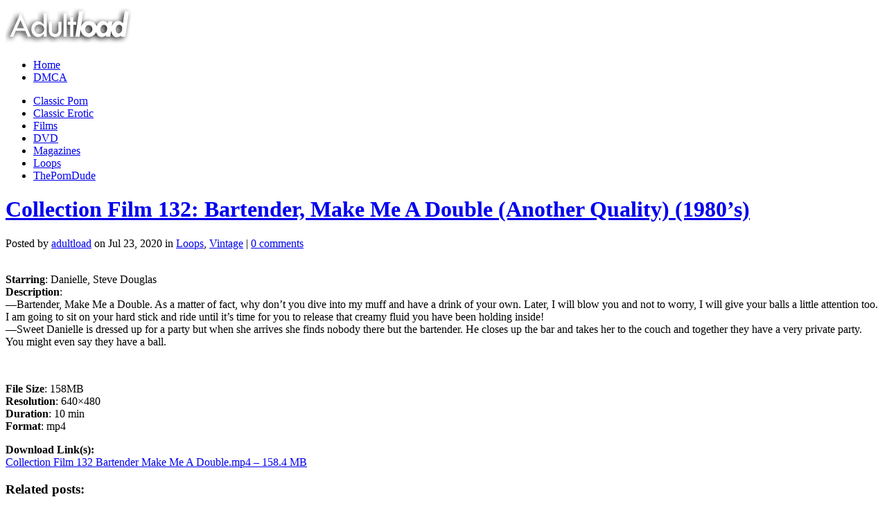

--- FILE ---
content_type: text/html; charset=UTF-8
request_url: https://adultload.ws/2020/07/collection-film-132-bartender-make-me-a-double-another-quality-1980s/
body_size: 14553
content:
<!DOCTYPE html><html xmlns="http://www.w3.org/1999/xhtml" lang="en-US"><head profile="http://gmpg.org/xfn/11"><meta http-equiv="Content-Type" content="text/html; charset=UTF-8" /><title>Collection Film 132: Bartender, Make Me A Double (Another Quality) (1980's) - free download [158MB]</title><meta name="referrer" content="unsafe-url"><meta name="viewport" content="width=device-width"><link rel="stylesheet" href="https://adultload.ws/wp-content/themes/StudioBlue/style.css" type="text/css" media="screen" /><link rel="alternate" type="application/rss+xml" title="Adultload.ws &#8211; Full Length Vintage Films, Erotic Movies, Loops, Magazines RSS Feed" href="https://adultload.ws/feed/" /><link rel="alternate" type="application/atom+xml" title="Adultload.ws &#8211; Full Length Vintage Films, Erotic Movies, Loops, Magazines Atom Feed" href="https://adultload.ws/feed/atom/" /><link rel="pingback" href="https://adultload.ws/xmlrpc.php" /> <!--[if IE 7]><link rel="stylesheet" type="text/css" media="all" href="https://adultload.ws/wp-content/themes/StudioBlue/iestyle.css" /> <![endif]--> <!--[if lt IE 7]><link rel="stylesheet" type="text/css" media="all" href="https://adultload.ws/wp-content/themes/StudioBlue/ie6style.css" /> <script defer type="text/javascript" src="https://adultload.ws/wp-content/themes/StudioBlue/js/pngfix.js"></script> <![endif]--><meta name='robots' content='max-image-preview:large' /><style>img:is([sizes="auto" i], [sizes^="auto," i]) { contain-intrinsic-size: 3000px 1500px }</style><link rel="stylesheet" href="https://adultload.ws/wp-content/cache/autoptimize/css/autoptimize_single_83add6d6c0ca8640b7c70f846ac1bc96.css" type="text/css" media="screen" /><meta content="StudioBlue v.4.4" name="generator"/><style id='classic-theme-styles-inline-css' type='text/css'>/*! This file is auto-generated */
.wp-block-button__link{color:#fff;background-color:#32373c;border-radius:9999px;box-shadow:none;text-decoration:none;padding:calc(.667em + 2px) calc(1.333em + 2px);font-size:1.125em}.wp-block-file__button{background:#32373c;color:#fff;text-decoration:none}</style><style id='global-styles-inline-css' type='text/css'>:root{--wp--preset--aspect-ratio--square: 1;--wp--preset--aspect-ratio--4-3: 4/3;--wp--preset--aspect-ratio--3-4: 3/4;--wp--preset--aspect-ratio--3-2: 3/2;--wp--preset--aspect-ratio--2-3: 2/3;--wp--preset--aspect-ratio--16-9: 16/9;--wp--preset--aspect-ratio--9-16: 9/16;--wp--preset--color--black: #000000;--wp--preset--color--cyan-bluish-gray: #abb8c3;--wp--preset--color--white: #ffffff;--wp--preset--color--pale-pink: #f78da7;--wp--preset--color--vivid-red: #cf2e2e;--wp--preset--color--luminous-vivid-orange: #ff6900;--wp--preset--color--luminous-vivid-amber: #fcb900;--wp--preset--color--light-green-cyan: #7bdcb5;--wp--preset--color--vivid-green-cyan: #00d084;--wp--preset--color--pale-cyan-blue: #8ed1fc;--wp--preset--color--vivid-cyan-blue: #0693e3;--wp--preset--color--vivid-purple: #9b51e0;--wp--preset--gradient--vivid-cyan-blue-to-vivid-purple: linear-gradient(135deg,rgba(6,147,227,1) 0%,rgb(155,81,224) 100%);--wp--preset--gradient--light-green-cyan-to-vivid-green-cyan: linear-gradient(135deg,rgb(122,220,180) 0%,rgb(0,208,130) 100%);--wp--preset--gradient--luminous-vivid-amber-to-luminous-vivid-orange: linear-gradient(135deg,rgba(252,185,0,1) 0%,rgba(255,105,0,1) 100%);--wp--preset--gradient--luminous-vivid-orange-to-vivid-red: linear-gradient(135deg,rgba(255,105,0,1) 0%,rgb(207,46,46) 100%);--wp--preset--gradient--very-light-gray-to-cyan-bluish-gray: linear-gradient(135deg,rgb(238,238,238) 0%,rgb(169,184,195) 100%);--wp--preset--gradient--cool-to-warm-spectrum: linear-gradient(135deg,rgb(74,234,220) 0%,rgb(151,120,209) 20%,rgb(207,42,186) 40%,rgb(238,44,130) 60%,rgb(251,105,98) 80%,rgb(254,248,76) 100%);--wp--preset--gradient--blush-light-purple: linear-gradient(135deg,rgb(255,206,236) 0%,rgb(152,150,240) 100%);--wp--preset--gradient--blush-bordeaux: linear-gradient(135deg,rgb(254,205,165) 0%,rgb(254,45,45) 50%,rgb(107,0,62) 100%);--wp--preset--gradient--luminous-dusk: linear-gradient(135deg,rgb(255,203,112) 0%,rgb(199,81,192) 50%,rgb(65,88,208) 100%);--wp--preset--gradient--pale-ocean: linear-gradient(135deg,rgb(255,245,203) 0%,rgb(182,227,212) 50%,rgb(51,167,181) 100%);--wp--preset--gradient--electric-grass: linear-gradient(135deg,rgb(202,248,128) 0%,rgb(113,206,126) 100%);--wp--preset--gradient--midnight: linear-gradient(135deg,rgb(2,3,129) 0%,rgb(40,116,252) 100%);--wp--preset--font-size--small: 13px;--wp--preset--font-size--medium: 20px;--wp--preset--font-size--large: 36px;--wp--preset--font-size--x-large: 42px;--wp--preset--spacing--20: 0.44rem;--wp--preset--spacing--30: 0.67rem;--wp--preset--spacing--40: 1rem;--wp--preset--spacing--50: 1.5rem;--wp--preset--spacing--60: 2.25rem;--wp--preset--spacing--70: 3.38rem;--wp--preset--spacing--80: 5.06rem;--wp--preset--shadow--natural: 6px 6px 9px rgba(0, 0, 0, 0.2);--wp--preset--shadow--deep: 12px 12px 50px rgba(0, 0, 0, 0.4);--wp--preset--shadow--sharp: 6px 6px 0px rgba(0, 0, 0, 0.2);--wp--preset--shadow--outlined: 6px 6px 0px -3px rgba(255, 255, 255, 1), 6px 6px rgba(0, 0, 0, 1);--wp--preset--shadow--crisp: 6px 6px 0px rgba(0, 0, 0, 1);}:where(.is-layout-flex){gap: 0.5em;}:where(.is-layout-grid){gap: 0.5em;}body .is-layout-flex{display: flex;}.is-layout-flex{flex-wrap: wrap;align-items: center;}.is-layout-flex > :is(*, div){margin: 0;}body .is-layout-grid{display: grid;}.is-layout-grid > :is(*, div){margin: 0;}:where(.wp-block-columns.is-layout-flex){gap: 2em;}:where(.wp-block-columns.is-layout-grid){gap: 2em;}:where(.wp-block-post-template.is-layout-flex){gap: 1.25em;}:where(.wp-block-post-template.is-layout-grid){gap: 1.25em;}.has-black-color{color: var(--wp--preset--color--black) !important;}.has-cyan-bluish-gray-color{color: var(--wp--preset--color--cyan-bluish-gray) !important;}.has-white-color{color: var(--wp--preset--color--white) !important;}.has-pale-pink-color{color: var(--wp--preset--color--pale-pink) !important;}.has-vivid-red-color{color: var(--wp--preset--color--vivid-red) !important;}.has-luminous-vivid-orange-color{color: var(--wp--preset--color--luminous-vivid-orange) !important;}.has-luminous-vivid-amber-color{color: var(--wp--preset--color--luminous-vivid-amber) !important;}.has-light-green-cyan-color{color: var(--wp--preset--color--light-green-cyan) !important;}.has-vivid-green-cyan-color{color: var(--wp--preset--color--vivid-green-cyan) !important;}.has-pale-cyan-blue-color{color: var(--wp--preset--color--pale-cyan-blue) !important;}.has-vivid-cyan-blue-color{color: var(--wp--preset--color--vivid-cyan-blue) !important;}.has-vivid-purple-color{color: var(--wp--preset--color--vivid-purple) !important;}.has-black-background-color{background-color: var(--wp--preset--color--black) !important;}.has-cyan-bluish-gray-background-color{background-color: var(--wp--preset--color--cyan-bluish-gray) !important;}.has-white-background-color{background-color: var(--wp--preset--color--white) !important;}.has-pale-pink-background-color{background-color: var(--wp--preset--color--pale-pink) !important;}.has-vivid-red-background-color{background-color: var(--wp--preset--color--vivid-red) !important;}.has-luminous-vivid-orange-background-color{background-color: var(--wp--preset--color--luminous-vivid-orange) !important;}.has-luminous-vivid-amber-background-color{background-color: var(--wp--preset--color--luminous-vivid-amber) !important;}.has-light-green-cyan-background-color{background-color: var(--wp--preset--color--light-green-cyan) !important;}.has-vivid-green-cyan-background-color{background-color: var(--wp--preset--color--vivid-green-cyan) !important;}.has-pale-cyan-blue-background-color{background-color: var(--wp--preset--color--pale-cyan-blue) !important;}.has-vivid-cyan-blue-background-color{background-color: var(--wp--preset--color--vivid-cyan-blue) !important;}.has-vivid-purple-background-color{background-color: var(--wp--preset--color--vivid-purple) !important;}.has-black-border-color{border-color: var(--wp--preset--color--black) !important;}.has-cyan-bluish-gray-border-color{border-color: var(--wp--preset--color--cyan-bluish-gray) !important;}.has-white-border-color{border-color: var(--wp--preset--color--white) !important;}.has-pale-pink-border-color{border-color: var(--wp--preset--color--pale-pink) !important;}.has-vivid-red-border-color{border-color: var(--wp--preset--color--vivid-red) !important;}.has-luminous-vivid-orange-border-color{border-color: var(--wp--preset--color--luminous-vivid-orange) !important;}.has-luminous-vivid-amber-border-color{border-color: var(--wp--preset--color--luminous-vivid-amber) !important;}.has-light-green-cyan-border-color{border-color: var(--wp--preset--color--light-green-cyan) !important;}.has-vivid-green-cyan-border-color{border-color: var(--wp--preset--color--vivid-green-cyan) !important;}.has-pale-cyan-blue-border-color{border-color: var(--wp--preset--color--pale-cyan-blue) !important;}.has-vivid-cyan-blue-border-color{border-color: var(--wp--preset--color--vivid-cyan-blue) !important;}.has-vivid-purple-border-color{border-color: var(--wp--preset--color--vivid-purple) !important;}.has-vivid-cyan-blue-to-vivid-purple-gradient-background{background: var(--wp--preset--gradient--vivid-cyan-blue-to-vivid-purple) !important;}.has-light-green-cyan-to-vivid-green-cyan-gradient-background{background: var(--wp--preset--gradient--light-green-cyan-to-vivid-green-cyan) !important;}.has-luminous-vivid-amber-to-luminous-vivid-orange-gradient-background{background: var(--wp--preset--gradient--luminous-vivid-amber-to-luminous-vivid-orange) !important;}.has-luminous-vivid-orange-to-vivid-red-gradient-background{background: var(--wp--preset--gradient--luminous-vivid-orange-to-vivid-red) !important;}.has-very-light-gray-to-cyan-bluish-gray-gradient-background{background: var(--wp--preset--gradient--very-light-gray-to-cyan-bluish-gray) !important;}.has-cool-to-warm-spectrum-gradient-background{background: var(--wp--preset--gradient--cool-to-warm-spectrum) !important;}.has-blush-light-purple-gradient-background{background: var(--wp--preset--gradient--blush-light-purple) !important;}.has-blush-bordeaux-gradient-background{background: var(--wp--preset--gradient--blush-bordeaux) !important;}.has-luminous-dusk-gradient-background{background: var(--wp--preset--gradient--luminous-dusk) !important;}.has-pale-ocean-gradient-background{background: var(--wp--preset--gradient--pale-ocean) !important;}.has-electric-grass-gradient-background{background: var(--wp--preset--gradient--electric-grass) !important;}.has-midnight-gradient-background{background: var(--wp--preset--gradient--midnight) !important;}.has-small-font-size{font-size: var(--wp--preset--font-size--small) !important;}.has-medium-font-size{font-size: var(--wp--preset--font-size--medium) !important;}.has-large-font-size{font-size: var(--wp--preset--font-size--large) !important;}.has-x-large-font-size{font-size: var(--wp--preset--font-size--x-large) !important;}
:where(.wp-block-post-template.is-layout-flex){gap: 1.25em;}:where(.wp-block-post-template.is-layout-grid){gap: 1.25em;}
:where(.wp-block-columns.is-layout-flex){gap: 2em;}:where(.wp-block-columns.is-layout-grid){gap: 2em;}
:root :where(.wp-block-pullquote){font-size: 1.5em;line-height: 1.6;}</style><link rel='stylesheet' id='taxopress-frontend-css-css' href='https://adultload.ws/wp-content/cache/autoptimize/css/autoptimize_single_e785594fd2d383c248a36665a319e401.css?ver=3.31.0' type='text/css' media='all' /><link rel='stylesheet' id='wp-pagenavi-css' href='https://adultload.ws/wp-content/cache/autoptimize/css/autoptimize_single_73d29ecb3ae4eb2b78712fab3a46d32d.css?ver=2.70' type='text/css' media='all' /><link rel='stylesheet' id='et-shortcodes-css-css' href='https://adultload.ws/wp-content/cache/autoptimize/css/autoptimize_single_f14f398bd34af8b17c9842e4397c450c.css?ver=3.0' type='text/css' media='all' /><link rel='stylesheet' id='jquery-lazyloadxt-spinner-css-css' href='https://adultload.ws/wp-content/cache/autoptimize/css/autoptimize_single_d4a56d3242663a4b372dc090375e8136.css?ver=6.7.4' type='text/css' media='all' /><link rel='stylesheet' id='a3a3_lazy_load-css' href='//adultload.ws/wp-content/uploads/sass/a3_lazy_load.min.css?ver=1738321816' type='text/css' media='all' /><link rel='stylesheet' id='fancybox-css' href='https://adultload.ws/wp-content/cache/autoptimize/css/autoptimize_single_5c353f7a226ef911902e1c7ae56cd77a.css?ver=1.3.4' type='text/css' media='screen' /><link rel='stylesheet' id='et_page_templates-css' href='https://adultload.ws/wp-content/cache/autoptimize/css/autoptimize_single_59c1c344c5e6b2f778164463704d3c7b.css?ver=1.8' type='text/css' media='screen' /> <script type="text/javascript" src="https://adultload.ws/wp-includes/js/jquery/jquery.min.js?ver=3.7.1" id="jquery-core-js"></script> <script defer type="text/javascript" src="https://adultload.ws/wp-includes/js/jquery/jquery-migrate.min.js?ver=3.4.1" id="jquery-migrate-js"></script> <script defer type="text/javascript" src="https://adultload.ws/wp-content/cache/autoptimize/js/autoptimize_single_8fa2b9763d58f6cffcb0218dcc145b02.js?ver=3.31.0" id="taxopress-frontend-js-js"></script> <link rel="EditURI" type="application/rsd+xml" title="RSD" href="https://adultload.ws/xmlrpc.php?rsd" /><meta name="generator" content="WordPress 6.7.4" /><link rel="canonical" href="https://adultload.ws/2020/07/collection-film-132-bartender-make-me-a-double-another-quality-1980s/" /><link rel='shortlink' href='https://adultload.ws/?p=102255' /><link rel="alternate" title="oEmbed (JSON)" type="application/json+oembed" href="https://adultload.ws/wp-json/oembed/1.0/embed?url=https%3A%2F%2Fadultload.ws%2F2020%2F07%2Fcollection-film-132-bartender-make-me-a-double-another-quality-1980s%2F" /><link rel="alternate" title="oEmbed (XML)" type="text/xml+oembed" href="https://adultload.ws/wp-json/oembed/1.0/embed?url=https%3A%2F%2Fadultload.ws%2F2020%2F07%2Fcollection-film-132-bartender-make-me-a-double-another-quality-1980s%2F&#038;format=xml" /><meta property="og:image" content="https://adultload.ws/wp-content/uploads/2020/07/u1gfwdn8sxwy-250x148.jpg" /><meta name="twitter:image" content="https://adultload.ws/wp-content/uploads/2020/07/u1gfwdn8sxwy-250x148.jpg" /><meta name="robots" content="index,follow,noodp,noydir" /><meta name="description" content="Bartender, Make Me a Double. As a matter of fact, why don't you dive into my muff and have a drink of your own. Later, I will blow you and not to worry, I will give your balls a little attention too. I am going to sit on your hard stick and ride until it's time for you to release that creamy fluid you have been holding inside! ---Sweet Danielle is dressed up for a party but when she arrives she finds nobody there but the bartender. He closes up the bar and takes her to the couch and together they have a very private party. You might even say they have a ball." /><meta name="keywords" content="loops, vintage, retro, porno, hairy, anal, xxx, sex, pussy, oral, tits, download, cumshot,Collection Film, 132, Bartender Make Me A Double,Another Quality,1980's, Danielle, Steve Douglas, 8mm Film, Twosome Sex, Bartender, Sexy Blonde Girl, Busty, Big Tits, Mature, Hot Body, Bar Settings, Hairy Pussy, Blowjob, Hardcore Sex, Facial,8mm film,Bar Settings,Bartender,Big Tits,Blowjob,Busty,Danielle,Facial,Hairy Pussy,hardcore sex,hot body,Loops,mature,sexy blonde girl,Steve Douglas,twosome sex,Vintage" /><link rel="canonical" href="https://adultload.ws/2020/07/collection-film-132-bartender-make-me-a-double-another-quality-1980s/" /> <style data-context="foundation-flickity-css">/*! Flickity v2.0.2
http://flickity.metafizzy.co
---------------------------------------------- */.flickity-enabled{position:relative}.flickity-enabled:focus{outline:0}.flickity-viewport{overflow:hidden;position:relative;height:100%}.flickity-slider{position:absolute;width:100%;height:100%}.flickity-enabled.is-draggable{-webkit-tap-highlight-color:transparent;tap-highlight-color:transparent;-webkit-user-select:none;-moz-user-select:none;-ms-user-select:none;user-select:none}.flickity-enabled.is-draggable .flickity-viewport{cursor:move;cursor:-webkit-grab;cursor:grab}.flickity-enabled.is-draggable .flickity-viewport.is-pointer-down{cursor:-webkit-grabbing;cursor:grabbing}.flickity-prev-next-button{position:absolute;top:50%;width:44px;height:44px;border:none;border-radius:50%;background:#fff;background:hsla(0,0%,100%,.75);cursor:pointer;-webkit-transform:translateY(-50%);transform:translateY(-50%)}.flickity-prev-next-button:hover{background:#fff}.flickity-prev-next-button:focus{outline:0;box-shadow:0 0 0 5px #09f}.flickity-prev-next-button:active{opacity:.6}.flickity-prev-next-button.previous{left:10px}.flickity-prev-next-button.next{right:10px}.flickity-rtl .flickity-prev-next-button.previous{left:auto;right:10px}.flickity-rtl .flickity-prev-next-button.next{right:auto;left:10px}.flickity-prev-next-button:disabled{opacity:.3;cursor:auto}.flickity-prev-next-button svg{position:absolute;left:20%;top:20%;width:60%;height:60%}.flickity-prev-next-button .arrow{fill:#333}.flickity-page-dots{position:absolute;width:100%;bottom:-25px;padding:0;margin:0;list-style:none;text-align:center;line-height:1}.flickity-rtl .flickity-page-dots{direction:rtl}.flickity-page-dots .dot{display:inline-block;width:10px;height:10px;margin:0 8px;background:#333;border-radius:50%;opacity:.25;cursor:pointer}.flickity-page-dots .dot.is-selected{opacity:1}</style><style data-context="foundation-slideout-css">.slideout-menu{position:fixed;left:0;top:0;bottom:0;right:auto;z-index:0;width:256px;overflow-y:auto;-webkit-overflow-scrolling:touch;display:none}.slideout-menu.pushit-right{left:auto;right:0}.slideout-panel{position:relative;z-index:1;will-change:transform}.slideout-open,.slideout-open .slideout-panel,.slideout-open body{overflow:hidden}.slideout-open .slideout-menu{display:block}.pushit{display:none}</style><link rel="shortcut icon" href="//adultload.ws/wp-content/uploads/2016/01/favicon-11.ico" /><style type="text/css">.recentcomments a{display:inline !important;padding:0 !important;margin:0 !important;}</style><style>.ios7.web-app-mode.has-fixed header{ background-color: rgba(45,53,63,.88);}</style><style type="text/css">#et_pt_portfolio_gallery { margin-left: -15px; }
		.et_pt_portfolio_item { margin-left: 21px; }
		.et_portfolio_small { margin-left: -40px !important; }
		.et_portfolio_small .et_pt_portfolio_item { margin-left: 32px !important; }
		.et_portfolio_large { margin-left: -10px !important; }
		.et_portfolio_large .et_pt_portfolio_item { margin-left: 3px !important; }</style> <script data-padding="10px 0px" data-align="left" data-width="500px" src="https://tezfiles.com/js/links-to-preview.js" data-content-order="preview,link" data-cfasync="false"></script> </head><body data-rsssl=1 class="post-template-default single single-post postid-102255 single-format-standard unknown et_includes_sidebar"><div id="wrapper2"> <a href="https://adultload.ws" data-wpel-link="internal" target="_self"> <img src="//adultload.ws/wp-content/themes/StudioBlue/images/logo.png" width="192" height="57" alt="Adultload.ws - Full Length Vintage Films, Erotic Movies, Loops, Magazines" class="logo"/></a><div id="pages"><ul class=""><li class="page_item"><a href="https://adultload.ws" data-wpel-link="internal" target="_self">Home</a></li><li class="page_item page-item-430"><a href="https://adultload.ws/dmca/" data-wpel-link="internal" target="_self">DMCA</a></li></ul></div><div id="categories"><ul id="menu-main" class="nav superfish"><li id="menu-item-97708" class="menu-item menu-item-type-taxonomy menu-item-object-category menu-item-97708"><a href="https://adultload.ws/category/classic/" data-wpel-link="internal" target="_self">Classic Porn</a></li><li id="menu-item-97709" class="menu-item menu-item-type-taxonomy menu-item-object-category menu-item-97709"><a href="https://adultload.ws/category/erotic/" data-wpel-link="internal" target="_self">Classic Erotic</a></li><li id="menu-item-2993" class="menu-item menu-item-type-taxonomy menu-item-object-category menu-item-2993"><a href="https://adultload.ws/category/films/" data-wpel-link="internal" target="_self">Films</a></li><li id="menu-item-123264" class="menu-item menu-item-type-taxonomy menu-item-object-category menu-item-123264"><a href="https://adultload.ws/category/dvd/" data-wpel-link="internal" target="_self">DVD</a></li><li id="menu-item-97710" class="menu-item menu-item-type-taxonomy menu-item-object-category menu-item-97710"><a href="https://adultload.ws/category/magazines/" data-wpel-link="internal" target="_self">Magazines</a></li><li id="menu-item-101802" class="menu-item menu-item-type-custom menu-item-object-custom menu-item-101802"><a href="https://adultload.ws/tag/loops/" data-wpel-link="internal" target="_self">Loops</a></li><li id="menu-item-123263" class="menu-item menu-item-type-custom menu-item-object-custom menu-item-123263"><a href="https://theporndude.com/" data-wpel-link="external" target="_blank" rel="nofollow external noopener">ThePornDude</a></li></ul></div><div id="container"><div id="left-div"><div id="left-inside"><div class="post-wrapper"><div style="clear: both;"></div><h1 class="post-title"><a href="https://adultload.ws/2020/07/collection-film-132-bartender-make-me-a-double-another-quality-1980s/" rel="bookmark" title="Permanent Link to Collection Film 132: Bartender, Make Me A Double (Another Quality) (1980&#8217;s)" data-wpel-link="internal" target="_self"> Collection Film 132: Bartender, Make Me A Double (Another Quality) (1980&#8217;s) </a></h1><div class="post-info"> Posted  by <a href="https://adultload.ws/author/icicle/" title="Posts by adultload" rel="author" data-wpel-link="internal" target="_self">adultload</a> on Jul 23, 2020 in <a href="https://adultload.ws/category/loop/" rel="category tag" data-wpel-link="internal" target="_self">Loops</a>, <a href="https://adultload.ws/category/vintage/" rel="category tag" data-wpel-link="internal" target="_self">Vintage</a> | <a href="https://adultload.ws/2020/07/collection-film-132-bartender-make-me-a-double-another-quality-1980s/#respond" data-wpel-link="internal" target="_self">0 comments</a></div><div style="clear: both;"></div> <a href="http://dpic.me/u1gfwdn8sxwy/collection_film_132_bartender,_make_me_a_double_another.jpg" class="bbcode-link" data-wpel-link="external" target="_blank" rel="nofollow external noopener"><img decoding="async" src="//adultload.ws/wp-content/plugins/a3-lazy-load/assets/images/lazy_placeholder.gif" data-lazy-type="image" data-src="https://s6.dpic.me/02307/u1gfwdn8sxwy.jpg" alt="" title="" class="lazy lazy-hidden bbcode-image" /><noscript><img decoding="async" src="https://s6.dpic.me/02307/u1gfwdn8sxwy.jpg" alt="" title="" class="bbcode-image" /></noscript></a><p><span id="more-102255"></span></p><p><strong class="bbcode-strong">Starring</strong>: Danielle, Steve Douglas<br /> <strong class="bbcode-strong">Description</strong>:<br /> &#8212;Bartender, Make Me a Double. As a matter of fact, why don&#8217;t you dive into my muff and have a drink of your own. Later, I will blow you and not to worry, I will give your balls a little attention too. I am going to sit on your hard stick and ride until it&#8217;s time for you to release that creamy fluid you have been holding inside!<br /> &#8212;Sweet Danielle is dressed up for a party but when she arrives she finds nobody there but the bartender. He closes up the bar and takes her to the couch and together they have a very private party. You might even say they have a ball.</p> <a href="http://dpic.me/3qhr377c4qav/collection_film_132_bartender,_make_me_a_double_another.jpg" class="bbcode-link" data-wpel-link="external" target="_blank" rel="nofollow external noopener"><img decoding="async" src="//adultload.ws/wp-content/plugins/a3-lazy-load/assets/images/lazy_placeholder.gif" data-lazy-type="image" data-src="https://s6.dpic.me/02307/3qhr377c4qav.jpg" alt="" title="" class="lazy lazy-hidden bbcode-image" /><noscript><img decoding="async" src="https://s6.dpic.me/02307/3qhr377c4qav.jpg" alt="" title="" class="bbcode-image" /></noscript></a><p><strong class="bbcode-strong">File Size</strong>: 158MB<br /> <strong class="bbcode-strong">Resolution</strong>: 640&#215;480<br /> <strong class="bbcode-strong">Duration</strong>: 10 min<br /> <strong class="bbcode-strong">Format</strong>: mp4</p><p><strong class="bbcode-strong">Download Link(s):</strong><br /> <a href="https://tezfiles.com/file/696b7e579b5ad/Collection_Film_132_Bartender_Make_Me_A_Double_another.mp4" class="bbcode-link" data-wpel-link="external" target="_blank" rel="nofollow external noopener">Collection Film 132 Bartender Make Me A Double.mp4 &#8211; 158.4  MB</a></p><div class='yarpp yarpp-related yarpp-related-website yarpp-template-list'><h3>Related posts:</h3><ol><li><a href="https://adultload.ws/2020/05/collection-film-132-bartender-make-me-a-double-1970s/" rel="bookmark" title="Collection Film 132: Bartender, Make Me A Double (1970&#8217;s)" data-wpel-link="internal" target="_self">Collection Film 132: Bartender, Make Me A Double (1970&#8217;s)</a></li><li><a href="https://adultload.ws/2020/04/collection-film-042-super-boobs/" rel="bookmark" title="Collection Film 042: Super Boobs (1970&#8217;s)" data-wpel-link="internal" target="_self">Collection Film 042: Super Boobs (1970&#8217;s)</a></li><li><a href="https://adultload.ws/2019/10/swedish-erotica-444-made-in-hollywood-1980s-nl/" rel="bookmark" title="Swedish Erotica 444: Made in Hollywood (1980&#8217;s)" data-wpel-link="internal" target="_self">Swedish Erotica 444: Made in Hollywood (1980&#8217;s)</a></li><li><a href="https://adultload.ws/2020/02/golden-girls-092-crazy-ann-1980s/" rel="bookmark" title="Golden Girls 092: Crazy Ann (1980&#8217;s)" data-wpel-link="internal" target="_self">Golden Girls 092: Crazy Ann (1980&#8217;s)</a></li><li><a href="https://adultload.ws/2020/02/golden-girls-094-kims-big-chance-1980s/" rel="bookmark" title="Golden Girls 094: Kim&#8217;s Big Chance (1980&#8217;s)" data-wpel-link="internal" target="_self">Golden Girls 094: Kim&#8217;s Big Chance (1980&#8217;s)</a></li><li><a href="https://adultload.ws/2020/04/collection-film-045-passion-princess-another-version-1970s/" rel="bookmark" title="Collection Film 045: Passion Princess (Another Version) (1970&#8217;s)" data-wpel-link="internal" target="_self">Collection Film 045: Passion Princess (Another Version) (1970&#8217;s)</a></li></ol></div><div class="taxopress-output-wrapper"><div class="st-post-tags ">Tags: <a href="https://adultload.ws/tag/8mm-film/" title="8mm film" data-wpel-link="internal" target="_self">8mm film</a>, <a href="https://adultload.ws/tag/bar-settings/" title="Bar Settings" data-wpel-link="internal" target="_self">Bar Settings</a>, <a href="https://adultload.ws/tag/bartender/" title="Bartender" data-wpel-link="internal" target="_self">Bartender</a>, <a href="https://adultload.ws/tag/big-tits/" title="Big Tits" data-wpel-link="internal" target="_self">Big Tits</a>, <a href="https://adultload.ws/tag/blowjob/" title="Blowjob" data-wpel-link="internal" target="_self">Blowjob</a>, <a href="https://adultload.ws/tag/busty/" title="Busty" data-wpel-link="internal" target="_self">Busty</a>, <a href="https://adultload.ws/tag/collection-film/" title="Collection Film" data-wpel-link="internal" target="_self">Collection Film</a>, <a href="https://adultload.ws/tag/danielle/" title="Danielle" data-wpel-link="internal" target="_self">Danielle</a>, <a href="https://adultload.ws/tag/facial/" title="Facial" data-wpel-link="internal" target="_self">Facial</a>, <a href="https://adultload.ws/tag/hairy-pussy/" title="Hairy Pussy" data-wpel-link="internal" target="_self">Hairy Pussy</a>, <a href="https://adultload.ws/tag/hardcore-sex/" title="hardcore sex" data-wpel-link="internal" target="_self">hardcore sex</a>, <a href="https://adultload.ws/tag/hot-body/" title="hot body" data-wpel-link="internal" target="_self">hot body</a>, <a href="https://adultload.ws/tag/loops/" title="Loops" data-wpel-link="internal" target="_self">Loops</a>, <a href="https://adultload.ws/tag/mature/" title="mature" data-wpel-link="internal" target="_self">mature</a>, <a href="https://adultload.ws/tag/sexy-blonde-girl/" title="sexy blonde girl" data-wpel-link="internal" target="_self">sexy blonde girl</a>, <a href="https://adultload.ws/tag/steve-douglas/" title="Steve Douglas" data-wpel-link="internal" target="_self">Steve Douglas</a>, <a href="https://adultload.ws/tag/twosome-sex/" title="twosome sex" data-wpel-link="internal" target="_self">twosome sex</a>, <a href="https://adultload.ws/tag/vintage/" title="Vintage" data-wpel-link="internal" target="_self">Vintage</a> <br /></div></div><div style="clear: both;"></div><div style="clear: both;"></div><div style="clear: both; margin-bottom: 10px;"></div><div id="respond" class="comment-respond"><h3 id="reply-title" class="comment-reply-title"><span>Leave a Reply</span> <small><a rel="nofollow" id="cancel-comment-reply-link" href="/2020/07/collection-film-132-bartender-make-me-a-double-another-quality-1980s/#respond" style="display:none;" data-wpel-link="internal" target="_self">Cancel reply</a></small></h3><form action="https://adultload.ws/wp-comments-post.php" method="post" id="commentform" class="comment-form"><p class="comment-notes"><span id="email-notes">Your email address will not be published.</span> <span class="required-field-message">Required fields are marked <span class="required">*</span></span></p><p class="comment-form-comment"><label for="comment">Comment <span class="required">*</span></label><textarea id="comment" name="comment" cols="45" rows="8" maxlength="65525" required="required"></textarea></p><p class="comment-form-author"><label for="author">Name <span class="required">*</span></label> <input id="author" name="author" type="text" value="" size="30" maxlength="245" autocomplete="name" required="required" /></p><p class="comment-form-email"><label for="email">Email <span class="required">*</span></label> <input id="email" name="email" type="text" value="" size="30" maxlength="100" aria-describedby="email-notes" autocomplete="email" required="required" /></p><p class="comment-form-url"><label for="url">Website</label> <input id="url" name="url" type="text" value="" size="30" maxlength="200" autocomplete="url" /></p><p class="comment-form-cookies-consent"><input id="wp-comment-cookies-consent" name="wp-comment-cookies-consent" type="checkbox" value="yes" /> <label for="wp-comment-cookies-consent">Save my name, email, and website in this browser for the next time I comment.</label></p><p class="form-submit"><input name="submit" type="submit" id="submit" class="submit" value="Submit Comment" /> <input type='hidden' name='comment_post_ID' value='102255' id='comment_post_ID' /> <input type='hidden' name='comment_parent' id='comment_parent' value='0' /></p><p style="display: none;"><input type="hidden" id="akismet_comment_nonce" name="akismet_comment_nonce" value="c26ef4c89c" /></p><p style="display: none;"><input type="hidden" id="ak_js" name="ak_js" value="91"/></p></form></div><div style="clear: both;"></div></div></div></div><div id="sidebar"><div id="search-2" class="sidebar-box widget_search"><h2>Search</h2><form method="get" id="searchform" action="https://adultload.ws/"><div> <label for="s">Search</label> <input type="text" value="" name="s" id="s" /> <input type="submit" id="searchsubmit" value="Search" /></div></form></div><div id="text-9" class="sidebar-box widget_text"><h2></h2><div class="textwidget"><center><a href="https://tezfiles.com/store/d18448a832eb6/premium" data-wpel-link="external" target="_blank" rel="nofollow external noopener"><img class="lazy lazy-hidden" border="0" src="//adultload.ws/wp-content/plugins/a3-lazy-load/assets/images/lazy_placeholder.gif" data-lazy-type="image" data-src="https://static.tezfiles.com/images/i/tz00250x00250-02.gif" width="250" height="250" alt="tezfiles.com" /><noscript><img border="0" src="https://static.tezfiles.com/images/i/tz00250x00250-02.gif" width="250" height="250" alt="tezfiles.com" /></noscript></a></center></div></div><div id="text-17" class="sidebar-box widget_text"><h2>Popular Topics</h2><div class="textwidget"><p><a href="https://adultload.ws/category/classic/" data-wpel-link="internal" target="_self">Vintage / Retro Porn</a></p><p><a href="https://adultload.ws/category/erotic/" data-wpel-link="internal" target="_self">Erotic Films</a></p><p><a href="https://adultload.ws/tag/loops/" data-wpel-link="internal" target="_self">Loops</a></p><p><a href="https://adultload.ws/tag/magazines-2/" data-wpel-link="internal" target="_self">Classic Magazines</a></p></div></div><div id="text-14" class="sidebar-box widget_text"><h2>Year of Release</h2><div class="textwidget"><p><a href="https://adultload.ws/tag/1940" data-wpel-link="internal" target="_self">1940&#8217;s</a></p><p><a href="https://adultload.ws/tag/1950" data-wpel-link="internal" target="_self">1950&#8217;s</a></p><p><a href="https://adultload.ws/tag/1960" data-wpel-link="internal" target="_self">1960&#8217;s</a></p><p><a href="https://adultload.ws/tag/1970" data-wpel-link="internal" target="_self">1970&#8217;s</a></p><p><a href="https://adultload.ws/tag/1980" data-wpel-link="internal" target="_self">1980&#8217;s</a></p><p><a href="https://adultload.ws/tag/1990" data-wpel-link="internal" target="_self">1990&#8217;s</a></p></div></div><div id="text-23" class="sidebar-box widget_text"><h2>by quality</h2><div class="textwidget"><p><a href="https://adultload.ws/tag/bdrip" data-wpel-link="internal" target="_self">Blu-ray Rip</a></p><p><a href="https://adultload.ws/tag/dvdrip" data-wpel-link="internal" target="_self">DVD Rip</a></p><p><a href="https://adultload.ws/tag/hdtvrip" data-wpel-link="internal" target="_self">HDTV Rip</a></p><p><a href="https://adultload.ws/tag/ldrip" data-wpel-link="internal" target="_self">LD Rip</a></p><p><a href="https://adultload.ws/tag/tvrip" data-wpel-link="internal" target="_self">TV Rip</a></p><p><a href="https://adultload.ws/tag/vhsrip" data-wpel-link="internal" target="_self">VHS Rip</a></p><p><a href="https://adultload.ws/tag/webrip" data-wpel-link="internal" target="_self">WEB Rip</a></p></div></div><div id="text-15" class="sidebar-box widget_text"><h2>by country</h2><div class="textwidget"><p><a href="https://adultload.ws/tag/argentina" data-wpel-link="internal" target="_self">Argentina</a></p><p><a href="https://adultload.ws/tag/australia" data-wpel-link="internal" target="_self">Australia</a></p><p><a href="https://adultload.ws/tag/belgium" data-wpel-link="internal" target="_self">Belgium</a></p><p><a href="https://adultload.ws/tag/brazil" data-wpel-link="internal" target="_self">Brazil</a></p><p><a href="https://adultload.ws/tag/canada" data-wpel-link="internal" target="_self">Canada</a></p><p><a href="https://adultload.ws/tag/france" data-wpel-link="internal" target="_self">France</a></p><p><a href="https://adultload.ws/tag/germany" data-wpel-link="internal" target="_self">Germany</a></p><p><a href="https://adultload.ws/tag/greece" data-wpel-link="internal" target="_self">Greece</a></p><p><a href="https://adultload.ws/tag/hong-kong" data-wpel-link="internal" target="_self">Hong Kong</a></p><p><a href="https://adultload.ws/tag/israel" data-wpel-link="internal" target="_self">Israel</a></p><p><a href="https://adultload.ws/tag/italy" data-wpel-link="internal" target="_self">Italy</a></p><p><a href="https://adultload.ws/tag/japan" data-wpel-link="internal" target="_self">Japan</a></p><p><a href="https://adultload.ws/tag/mexico" data-wpel-link="internal" target="_self">Mexico</a></p><p><a href="https://adultload.ws/tag/netherlands" data-wpel-link="internal" target="_self">Netherlands</a></p><p><a href="https://adultload.ws/tag/philippines" data-wpel-link="internal" target="_self">Philippines</a></p><p><a href="https://adultload.ws/tag/spain" data-wpel-link="internal" target="_self">Spain</a></p><p><a href="https://adultload.ws/tag/sweden" data-wpel-link="internal" target="_self">Sweden</a></p><p><a href="https://adultload.ws/tag/turkey" data-wpel-link="internal" target="_self">Turkey</a></p><p><a href="https://adultload.ws/tag/UK" data-wpel-link="internal" target="_self">UK</a></p><p><a href="https://adultload.ws/tag/USA" data-wpel-link="internal" target="_self">USA</a></p><p><a href="https://adultload.ws/tag/yugoslavia" data-wpel-link="internal" target="_self">Yugoslavia</a></p></div></div><div id="text-22" class="sidebar-box widget_text"><h2>by language</h2><div class="textwidget"><p><a href="https://adultload.ws/tag/chinese" data-wpel-link="internal" target="_self">Chinese</a></p><p><a href="https://adultload.ws/tag/danish" data-wpel-link="internal" target="_self">Danish</a></p><p><a href="https://adultload.ws/tag/dutch" data-wpel-link="internal" target="_self">Dutch</a></p><p><a href="https://adultload.ws/tag/english" data-wpel-link="internal" target="_self">English</a></p><p><a href="https://adultload.ws/tag/finnish" data-wpel-link="internal" target="_self">Finnish</a></p><p><a href="https://adultload.ws/tag/french" data-wpel-link="internal" target="_self">French</a></p><p><a href="https://adultload.ws/tag/german" data-wpel-link="internal" target="_self">German</a></p><p><a href="https://adultload.ws/tag/greek" data-wpel-link="internal" target="_self">Greek</a></p><p><a href="https://adultload.ws/tag/italian" data-wpel-link="internal" target="_self">Italian</a></p><p><a href="https://adultload.ws/tag/japanese" data-wpel-link="internal" target="_self">Japanese</a></p><p><a href="https://adultload.ws/tag/mandarin" data-wpel-link="internal" target="_self">Mandarin</a></p><p><a href="https://adultload.ws/tag/norwegian" data-wpel-link="internal" target="_self">Norwegian</a></p><p><a href="https://adultload.ws/tag/portuguese" data-wpel-link="internal" target="_self">Portuguese</a></p><p><a href="https://adultload.ws/tag/russian" data-wpel-link="internal" target="_self">Russian</a></p><p><a href="https://adultload.ws/tag/spanish" data-wpel-link="internal" target="_self">Spanish</a></p><p><a href="https://adultload.ws/tag/swedish" data-wpel-link="internal" target="_self">Swedish</a></p><p><a href="https://adultload.ws/tag/turkish" data-wpel-link="internal" target="_self">Turkish</a></p></div></div><div id="text-16" class="sidebar-box widget_text"><h2>Vintage Studios</h2><div class="textwidget"><p><a href="https://adultload.ws/tag/alpha-blue-archives" data-wpel-link="internal" target="_self">Alpha Blue Archives</a></p><p><a href="https://adultload.ws/tag/after-hours-cinema" data-wpel-link="internal" target="_self">After Hours Cinema</a></p><p><a href="https://adultload.ws/tag/alpha-france" data-wpel-link="internal" target="_self">Alpha France</a></p><p><a href="https://adultload.ws/tag/fil-a-film" data-wpel-link="internal" target="_self">FIL A FILM</a></p><p><a href="https://adultload.ws/tag/nikkatsu" data-wpel-link="internal" target="_self">Nikkatsu</a></p><p><a href="https://adultload.ws/tag/sinematurk" data-wpel-link="internal" target="_self">SinemaTurk</a></p><p><a href="https://adultload.ws/tag/something-weird-video" data-wpel-link="internal" target="_self">Something Weird Video</a></p><p><a href="https://adultload.ws/tag/vca" data-wpel-link="internal" target="_self">VCA</a></p><p><a href="https://adultload.ws/tag/vinegar-syndrome" data-wpel-link="internal" target="_self">Vinegar Syndrome</a></p></div></div><div id="text-18" class="sidebar-box widget_text"><h2>Vintage Loops</h2><div class="textwidget"><p><a href="https://adultload.ws/tag/afternoon-delight/" data-wpel-link="internal" target="_self">Afternoon Delight</a></p><p><a href="https://adultload.ws/tag/american-girl/" data-wpel-link="internal" target="_self">American Girl</a></p><p><a href="https://adultload.ws/tag/angel-film/" data-wpel-link="internal" target="_self">Angel Film</a></p><p><a href="https://adultload.ws/tag/babe-film/" data-wpel-link="internal" target="_self">Babe Film</a></p><p><a href="https://adultload.ws/tag/beauty-film/" data-wpel-link="internal" target="_self">Beauty Film</a></p><p><a href="https://adultload.ws/tag/bentley-production/" data-wpel-link="internal" target="_self">Bentley Production</a></p><p><a href="https://adultload.ws/tag/big-tit-film/" data-wpel-link="internal" target="_self">Big Tit Film</a></p><p><a href="https://adultload.ws/tag/blazing-films/" data-wpel-link="internal" target="_self">Blazing Films</a></p><p><a href="https://adultload.ws/tag/blue-film/" data-wpel-link="internal" target="_self">Blue Film</a></p><p><a href="https://adultload.ws/tag/burning-films/" data-wpel-link="internal" target="_self">Burning Films</a></p><p><a href="https://adultload.ws/tag/call-girls/" data-wpel-link="internal" target="_self">Call Girls</a></p><p><a href="https://adultload.ws/tag/capri-classics/" data-wpel-link="internal" target="_self">Capri Classics</a></p><p><a href="https://adultload.ws/tag/candlelite-collection/" data-wpel-link="internal" target="_self">Candlelite Collection</a></p><p><a href="https://adultload.ws/tag/candy-girls/" data-wpel-link="internal" target="_self">Candy Girls</a></p><p><a href="https://adultload.ws/tag/climax-original/" data-wpel-link="internal" target="_self">Climax Original</a></p><p><a href="https://adultload.ws/tag/collection-film/" data-wpel-link="internal" target="_self">Collection Film</a></p><p><a href="https://adultload.ws/tag/danish-films/" data-wpel-link="internal" target="_self">Danish Films</a></p><p><a href="https://adultload.ws/tag/danish-hard-core/" data-wpel-link="internal" target="_self">Danish Hard-Core</a></p><p><a href="https://adultload.ws/tag/diamond-collection/" data-wpel-link="internal" target="_self">Diamond Collection</a></p><p><a href="https://adultload.ws/tag/diplomat-film/" data-wpel-link="internal" target="_self">Diplomat Film</a></p><p><a href="https://adultload.ws/tag/dirty-movies/" data-wpel-link="internal" target="_self">Dirty Movies</a></p><p><a href="https://adultload.ws/tag/erotic-fantasies/" data-wpel-link="internal" target="_self">Erotic Fantasies</a></p><p><a href="https://adultload.ws/tag/exciting-film/" data-wpel-link="internal" target="_self">Exciting Film</a></p><p><a href="https://adultload.ws/tag/expo-film/" data-wpel-link="internal" target="_self">Expo Film</a></p><p><a href="https://adultload.ws/tag/fantasy-club/" data-wpel-link="internal" target="_self">Fantasy Club</a></p><p><a href="https://adultload.ws/tag/golden-girls/" data-wpel-link="internal" target="_self">Golden Girls</a></p><p><a href="https://adultload.ws/tag/horny-honeys/" data-wpel-link="internal" target="_self">Horny Honeys</a></p><p><a href="https://adultload.ws/tag/limited-edition/" data-wpel-link="internal" target="_self">Limited Edition</a></p><p><a href="https://adultload.ws/tag/master-film/" data-wpel-link="internal" target="_self">Master Film</a></p><p><a href="https://adultload.ws/tag/moon-films/" data-wpel-link="internal" target="_self">Moon Films</a></p><p><a href="https://adultload.ws/tag/o-z-films/" data-wpel-link="internal" target="_self">O.Z. Films</a></p><p><a href="https://adultload.ws/tag/playmate-film/" data-wpel-link="internal" target="_self">Playmate Film</a></p><p><a href="https://adultload.ws/tag/pretty-girls/" data-wpel-link="internal" target="_self">Pretty Girls</a></p><p><a href="https://adultload.ws/tag/pussycat-film/" data-wpel-link="internal" target="_self">Pussycat Film</a></p><p><a href="https://adultload.ws/tag/pussycat-video/" data-wpel-link="internal" target="_self">Pussycat Video</a></p><p><a href="https://adultload.ws/tag/ribu/" data-wpel-link="internal" target="_self">Ribu </a></p><p><a href="https://adultload.ws/tag/ribu-aristokrat/" data-wpel-link="internal" target="_self">Ribu Aristokrat</a></p><p><a href="https://adultload.ws/tag/ribu-exclusiv/" data-wpel-link="internal" target="_self">Ribu Exclusiv</a></p><p><a href="https://adultload.ws/tag/ribu-exzess/" data-wpel-link="internal" target="_self">Ribu Exzess</a></p><p><a href="https://adultload.ws/tag/super-sex-film/" data-wpel-link="internal" target="_self">Super Sex Film</a></p><p><a href="https://adultload.ws/tag/swedish-erotica/" data-wpel-link="internal" target="_self">Swedish Erotica</a></p><p><a href="https://adultload.ws/tag/tabu-film/" data-wpel-link="internal" target="_self">Tabu Film</a></p><p><a href="https://adultload.ws/tag/tenill-film/" data-wpel-link="internal" target="_self">Tenill Film</a></p><p><a href="https://adultload.ws/tag/the-xx-series/" data-wpel-link="internal" target="_self">The XX Series</a></p><p><a href="https://adultload.ws/tag/wara/" data-wpel-link="internal" target="_self">Wara</a></p></div></div><div id="text-19" class="sidebar-box widget_text"><h2>Vintage Magazines</h2><div class="textwidget"><p><a href="https://adultload.ws/tag/50-plus" data-wpel-link="internal" target="_self">50 Plus</a></p><p><a href="https://adultload.ws/tag/adams-choice" data-wpel-link="internal" target="_self">Adam&#8217;s Choice</a></p><p><a href="https://adultload.ws/tag/amazons" data-wpel-link="internal" target="_self">Amazons</a></p><p><a href="https://adultload.ws/tag/anal-luder" data-wpel-link="internal" target="_self">Anal Luder</a></p><p><a href="https://adultload.ws/tag/color-climax-anal-sex/" data-wpel-link="internal" target="_self">Anal Sex</a></p><p><a href="https://adultload.ws/tag/backdoor-lovers/" data-wpel-link="internal" target="_self">Backdoor Lovers</a></p><p><a href="https://adultload.ws/tag/blue-climax/" data-wpel-link="internal" target="_self">Blue Climax</a></p><p><a href="https://adultload.ws/tag/bounce/" data-wpel-link="internal" target="_self">Bounce</a></p><p><a href="https://adultload.ws/tag/bpv-medweth/" data-wpel-link="internal" target="_self">BPV Medweth, Me-Ka Verla</a></p><p><a href="https://adultload.ws/tag/bums-geschichten" data-wpel-link="internal" target="_self">Bums Geschichten</a></p><p><a href="https://adultload.ws/tag/busen/" data-wpel-link="internal" target="_self">Busen</a></p><p><a href="https://adultload.ws/tag/cavalcade/" data-wpel-link="internal" target="_self">Cavalcade</a></p><p><a href="https://adultload.ws/tag/club-international/" data-wpel-link="internal" target="_self">Club International</a></p><p><a href="https://adultload.ws/tag/color-climax/" data-wpel-link="internal" target="_self">Color Climax</a></p><p><a href="https://adultload.ws/tag/color-climax-exciting/" data-wpel-link="internal" target="_self">Color Climax Exciting</a></p><p><a href="https://adultload.ws/tag/color-climax-temptation/" data-wpel-link="internal" target="_self">Color Climax Temptation</a></p><p><a href="https://adultload.ws/tag/color-sperma/" data-wpel-link="internal" target="_self">Color Sperma</a></p><p><a href="https://adultload.ws/tag/cover-girls/" data-wpel-link="internal" target="_self">Cover Girls</a></p><p><a href="https://adultload.ws/tag/danish-hard-core/" data-wpel-link="internal" target="_self">Danish Hard-Core</a></p><p><a href="https://adultload.ws/tag/darling-magazine/" data-wpel-link="internal" target="_self">Darling</a></p><p><a href="https://adultload.ws/tag/delta-pictures-publications/" data-wpel-link="internal" target="_self">Delta Pictures Publications</a></p><p><a href="https://adultload.ws/tag/ejaculation/" data-wpel-link="internal" target="_self">Ejaculation</a></p><p><a href="https://adultload.ws/tag/ero/" data-wpel-link="internal" target="_self">Ero</a></p><p><a href="https://adultload.ws/tag/eros-publishing/" data-wpel-link="internal" target="_self">Eros Publishing</a></p><p><a href="https://adultload.ws/tag/escort/" data-wpel-link="internal" target="_self">Escort</a></p><p><a href="https://adultload.ws/tag/extasy/" data-wpel-link="internal" target="_self">Extasy</a></p><p><a href="https://adultload.ws/tag/extaze/" data-wpel-link="internal" target="_self">Extaze</a></p><p><a href="https://adultload.ws/tag/fascination/" data-wpel-link="internal" target="_self">Fascination</a></p><p><a href="https://adultload.ws/tag/fist-fucking/" data-wpel-link="internal" target="_self">Fist Fucking</a></p><p><a href="https://adultload.ws/tag/fling/" data-wpel-link="internal" target="_self">Fling</a></p><p><a href="https://adultload.ws/tag/frills/" data-wpel-link="internal" target="_self">Frills</a></p><p><a href="https://adultload.ws/tag/frivol/" data-wpel-link="internal" target="_self">frivol</a></p><p><a href="https://adultload.ws/tag/gem/" data-wpel-link="internal" target="_self">GEM</a></p><p><a href="https://adultload.ws/tag/gent/" data-wpel-link="internal" target="_self">Gent</a></p><p><a href="https://adultload.ws/tag/girls/" data-wpel-link="internal" target="_self">Girls</a></p><p><a href="https://adultload.ws/tag/girls-of-the-world/" data-wpel-link="internal" target="_self">Girls of the World</a></p><p><a href="https://adultload.ws/tag/go-go-girls/" data-wpel-link="internal" target="_self">Go Go Girls</a></p><p><a href="https://adultload.ws/tag/gourmet-magazines/" data-wpel-link="internal" target="_self">Gourmet Magazines</a></p><p><a href="https://adultload.ws/tag/hard-core/" data-wpel-link="internal" target="_self">Hard-Core</a></p><p><a href="https://adultload.ws/tag/hustler-usa/" data-wpel-link="internal" target="_self">Hustler</a></p><p><a href="https://adultload.ws/tag/inspiration/" data-wpel-link="internal" target="_self">(Sex) Inspiration</a></p><p><a href="https://adultload.ws/tag/knockout-publications/" data-wpel-link="internal" target="_self">Knockout Publications</a></p><p><a href="https://adultload.ws/tag/late-night-extra/" data-wpel-link="internal" target="_self">Late Night Extra</a></p><p><a href="https://adultload.ws/tag/leg-show/" data-wpel-link="internal" target="_self">Leg Show</a></p><p><a href="https://adultload.ws/tag/leo/" data-wpel-link="internal" target="_self">LEO</a></p><p><a href="https://adultload.ws/tag/lesbian-love/" data-wpel-link="internal" target="_self">Lesbian Love</a></p><p><a href="https://adultload.ws/tag/london-briarwood-lyndon/" data-wpel-link="internal" target="_self">London/Briarwood/Lyndon</a></p><p><a href="https://adultload.ws/tag/lui-german/" data-wpel-link="internal" target="_self">LUI German</a></p><p><a href="https://adultload.ws/tag/lui-france/" data-wpel-link="internal" target="_self">LUI France</a></p><p><a href="https://adultload.ws/tag/max/" data-wpel-link="internal" target="_self">MAX</a></p><p><a href="https://adultload.ws/tag/mayfair/" data-wpel-link="internal" target="_self">Mayfair</a></p><p><a href="https://adultload.ws/tag/new-cunts/" data-wpel-link="internal" target="_self">New Cunts</a></p><p><a href="https://adultload.ws/tag/nuance-publication/" data-wpel-link="internal" target="_self">Nuance Publication</a></p><p><a href="https://adultload.ws/tag/oftly/" data-wpel-link="internal" target="_self">Oftly</a></p><p><a href="https://adultload.ws/tag/paff/" data-wpel-link="internal" target="_self">Paff</a></p><p><a href="https://adultload.ws/tag/parade/" data-wpel-link="internal" target="_self">Parade</a></p><p><a href="https://adultload.ws/tag/park-lane/" data-wpel-link="internal" target="_self">Park Lane</a></p><p><a href="https://adultload.ws/tag/parliament-news/" data-wpel-link="internal" target="_self">Parliament News</a></p><p><a href="https://adultload.ws/tag/peaches/" data-wpel-link="internal" target="_self">Peaches</a></p><p><a href="https://adultload.ws/tag/peep-show/" data-wpel-link="internal" target="_self">Peep Show</a></p><p><a href="https://adultload.ws/tag/periodicals-unlimited/" data-wpel-link="internal" target="_self">Periodicals Unlimited</a></p><p><a href="https://adultload.ws/tag/piff/" data-wpel-link="internal" target="_self">Piff</a></p><p><a href="https://adultload.ws/tag/players-magazine/" data-wpel-link="internal" target="_self">Players Magazine</a></p><p><a href="https://adultload.ws/tag/pleasure/" data-wpel-link="internal" target="_self">Pleasure</a></p><p><a href="https://adultload.ws/tag/prima-magazine/" data-wpel-link="internal" target="_self">Prima</a></p><p><a href="https://adultload.ws/tag/private-magazine/" data-wpel-link="internal" target="_self">Private Magazine</a></p><p><a href="https://adultload.ws/tag/private-magazine-pirate/" data-wpel-link="internal" target="_self">Private Magazine – Pirate</a></p><p><a href="https://adultload.ws/tag/pussycat-magazine/" data-wpel-link="internal" target="_self">Pussycat</a></p><p><a href="https://adultload.ws/tag/raff/" data-wpel-link="internal" target="_self">Raff</a></p><p><a href="https://adultload.ws/tag/rammler/" data-wpel-link="internal" target="_self">Rammler</a></p><p><a href="https://adultload.ws/tag/rasiert/" data-wpel-link="internal" target="_self">Rasiert</a></p><p><a href="https://adultload.ws/tag/razzle/" data-wpel-link="internal" target="_self">Razzle</a></p><p><a href="https://adultload.ws/tag/rodox/" data-wpel-link="internal" target="_self">Rodox</a></p><p><a href="https://adultload.ws/tag/scoop/" data-wpel-link="internal" target="_self">Scoop</a></p><p><a href="https://adultload.ws/tag/sensation/" data-wpel-link="internal" target="_self">Sensation</a></p><p><a href="https://adultload.ws/tag/sex-orgies/" data-wpel-link="internal" target="_self">Sex Orgies</a></p><p><a href="https://adultload.ws/tag/sexorama/" data-wpel-link="internal" target="_self">Sexorama</a></p><p><a href="https://adultload.ws/tag/color-climax-sexy-girls/" data-wpel-link="internal" target="_self">Sexy Girls</a></p><p><a href="https://adultload.ws/tag/silwa-anal/" data-wpel-link="internal" target="_self">Silwa Anal</a></p><p><a href="https://adultload.ws/tag/silwa-sandwich/" data-wpel-link="internal" target="_self">Silwa Sandwich</a></p><p><a href="https://adultload.ws/tag/silwa-schulmadchen/" data-wpel-link="internal" target="_self">Silwa Schulmadchen</a></p><p><a href="https://adultload.ws/tag/silwa-schwanger/" data-wpel-link="internal" target="_self">Silwa Schwanger</a></p><p><a href="https://adultload.ws/tag/silwa-sex-om/" data-wpel-link="internal" target="_self">Silwa Sex o&#8217;M</a></p><p><a href="https://adultload.ws/tag/silwa-sex-om-anal/" data-wpel-link="internal" target="_self">Silwa Sex o&#8217;M Anal</a></p><p><a href="https://adultload.ws/tag/silwa-teenager/" data-wpel-link="internal" target="_self">Silwa Teenager</a></p><p><a href="https://adultload.ws/tag/stimulation/" data-wpel-link="internal" target="_self">Stimulation</a></p><p><a href="https://adultload.ws/tag/supersex/" data-wpel-link="internal" target="_self">Supersex</a></p><p><a href="https://adultload.ws/tag/teenage-dreamgirls/" data-wpel-link="internal" target="_self">Teenage Dreamgirls</a></p><p><a href="https://adultload.ws/tag/teenage-schoolgirls/" data-wpel-link="internal" target="_self">Teenage Schoolgirls</a></p><p><a href="https://adultload.ws/tag/teenage-sex/" data-wpel-link="internal" target="_self">Teenage Sex</a></p><p><a href="https://adultload.ws/tag/week-end-sex/" data-wpel-link="internal" target="_self">Week-end Sex</a></p><p><a href="https://adultload.ws/tag/week-end-sex-color/" data-wpel-link="internal" target="_self">Week-end Sex Color</a></p><p><a href="https://adultload.ws/tag/wish/" data-wpel-link="internal" target="_self">Wish</a></p><p><a href="https://adultload.ws/tag/zbf-mags/" data-wpel-link="internal" target="_self">ZBF Mags</a></p><p><a href="https://adultload.ws/tag/zbf-fascination/" data-wpel-link="internal" target="_self">ZBF Mags – Fascination</a></p><p><a href="https://adultload.ws/tag/satisfaction/" data-wpel-link="internal" target="_self">ZBF Mags – Satisfaction</a></p></div></div><div id="text-20" class="sidebar-box widget_text"><h2>Vintage Pornstars</h2><div class="textwidget"><p><a href="https://adultload.ws/tag/amber-lynn" data-wpel-link="internal" target="_self">Amber Lynn</a></p><p><a href="https://adultload.ws/tag/annette-haven" data-wpel-link="internal" target="_self">Annette Haven</a></p><p><a href="https://adultload.ws/tag/barbara-moose" data-wpel-link="internal" target="_self">Barbara Moose</a></p><p><a href="https://adultload.ws/tag/brigitte-lahaie" data-wpel-link="internal" target="_self">Brigitte Lahaie</a></p><p><a href="https://adultload.ws/tag/bunny-bleu" data-wpel-link="internal" target="_self">Bunny Bleu</a></p><p><a href="https://adultload.ws/tag/cathy-stewart" data-wpel-link="internal" target="_self">Cathy Stewart</a></p><p><a href="https://adultload.ws/tag/debi-diamond" data-wpel-link="internal" target="_self">Debi Diamond</a></p><p><a href="https://adultload.ws/tag/desiree-cousteau" data-wpel-link="internal" target="_self">Desiree Cousteau</a></p><p><a href="https://adultload.ws/tag/erica-boyer" data-wpel-link="internal" target="_self">Erica Boyer</a></p><p><a href="https://adultload.ws/tag/ginger-lynn" data-wpel-link="internal" target="_self">Ginger Lynn</a></p><p><a href="https://adultload.ws/tag/ingrid-steeger" data-wpel-link="internal" target="_self">Ingrid Steeger</a></p><p><a href="https://adultload.ws/tag/juliet-anderson" data-wpel-link="internal" target="_self">Juliet Anderson</a></p><p><a href="https://adultload.ws/tag/laura-gemser" data-wpel-link="internal" target="_self">Laura Gemser</a></p><p><a href="https://adultload.ws/tag/lina-romay" data-wpel-link="internal" target="_self">Lina Romay</a></p><p><a href="https://adultload.ws/tag/lisa-de-leeuw" data-wpel-link="internal" target="_self">Lisa De Leeuw</a></p><p><a href="https://adultload.ws/tag/marilyn-jess" data-wpel-link="internal" target="_self">Marilyn Jess</a></p><p><a href="https://adultload.ws/tag/marina-hedman" data-wpel-link="internal" target="_self">Marina Hedman</a></p><p><a href="https://adultload.ws/tag/nina-hartley" data-wpel-link="internal" target="_self">Nina Hartley</a></p><p><a href="https://adultload.ws/tag/olinka-hardiman" data-wpel-link="internal" target="_self">Olinka Hardiman</a></p><p><a href="https://adultload.ws/tag/rene-bond" data-wpel-link="internal" target="_self">Rene Bond</a></p><p><a href="https://adultload.ws/tag/samantha-fox" data-wpel-link="internal" target="_self">Samantha Fox</a></p><p><a href="https://adultload.ws/tag/seka" data-wpel-link="internal" target="_self">Seka</a></p><p><a href="https://adultload.ws/tag/shanna-mccullough" data-wpel-link="internal" target="_self">Shanna McCullough</a></p><p><a href="https://adultload.ws/tag/sharon-kane" data-wpel-link="internal" target="_self">Sharon Kane</a></p><p><a href="https://adultload.ws/tag/sharon-mitchell" data-wpel-link="internal" target="_self">Sharon Mitchell</a></p><p><a href="https://adultload.ws/tag/taija-rae" data-wpel-link="internal" target="_self">Taija Rae</a></p><p><a href="https://adultload.ws/tag/tracey-adams" data-wpel-link="internal" target="_self">Tracey Adams</a></p><p><a href="https://adultload.ws/tag/vanessa-del-rio" data-wpel-link="internal" target="_self">Vanessa Del Rio</a></p></div></div><div id="archives-2" class="sidebar-box widget_archive"><h2>Archives</h2> <label class="screen-reader-text" for="archives-dropdown-2">Archives</label> <select id="archives-dropdown-2" name="archive-dropdown"><option value="">Select Month</option><option value='https://adultload.ws/2026/01/'> January 2026</option><option value='https://adultload.ws/2025/12/'> December 2025</option><option value='https://adultload.ws/2025/11/'> November 2025</option><option value='https://adultload.ws/2025/10/'> October 2025</option><option value='https://adultload.ws/2025/09/'> September 2025</option><option value='https://adultload.ws/2025/08/'> August 2025</option><option value='https://adultload.ws/2025/07/'> July 2025</option><option value='https://adultload.ws/2025/06/'> June 2025</option><option value='https://adultload.ws/2025/05/'> May 2025</option><option value='https://adultload.ws/2025/04/'> April 2025</option><option value='https://adultload.ws/2025/03/'> March 2025</option><option value='https://adultload.ws/2025/02/'> February 2025</option><option value='https://adultload.ws/2025/01/'> January 2025</option><option value='https://adultload.ws/2024/12/'> December 2024</option><option value='https://adultload.ws/2024/11/'> November 2024</option><option value='https://adultload.ws/2024/10/'> October 2024</option><option value='https://adultload.ws/2024/09/'> September 2024</option><option value='https://adultload.ws/2024/08/'> August 2024</option><option value='https://adultload.ws/2024/07/'> July 2024</option><option value='https://adultload.ws/2024/06/'> June 2024</option><option value='https://adultload.ws/2024/05/'> May 2024</option><option value='https://adultload.ws/2024/04/'> April 2024</option><option value='https://adultload.ws/2024/03/'> March 2024</option><option value='https://adultload.ws/2024/02/'> February 2024</option><option value='https://adultload.ws/2024/01/'> January 2024</option><option value='https://adultload.ws/2023/12/'> December 2023</option><option value='https://adultload.ws/2023/11/'> November 2023</option><option value='https://adultload.ws/2023/10/'> October 2023</option><option value='https://adultload.ws/2023/09/'> September 2023</option><option value='https://adultload.ws/2023/08/'> August 2023</option><option value='https://adultload.ws/2023/07/'> July 2023</option><option value='https://adultload.ws/2023/06/'> June 2023</option><option value='https://adultload.ws/2023/05/'> May 2023</option><option value='https://adultload.ws/2023/04/'> April 2023</option><option value='https://adultload.ws/2023/03/'> March 2023</option><option value='https://adultload.ws/2023/02/'> February 2023</option><option value='https://adultload.ws/2023/01/'> January 2023</option><option value='https://adultload.ws/2022/12/'> December 2022</option><option value='https://adultload.ws/2022/11/'> November 2022</option><option value='https://adultload.ws/2022/10/'> October 2022</option><option value='https://adultload.ws/2022/09/'> September 2022</option><option value='https://adultload.ws/2022/08/'> August 2022</option><option value='https://adultload.ws/2022/07/'> July 2022</option><option value='https://adultload.ws/2022/06/'> June 2022</option><option value='https://adultload.ws/2022/05/'> May 2022</option><option value='https://adultload.ws/2022/04/'> April 2022</option><option value='https://adultload.ws/2022/03/'> March 2022</option><option value='https://adultload.ws/2022/02/'> February 2022</option><option value='https://adultload.ws/2022/01/'> January 2022</option><option value='https://adultload.ws/2021/12/'> December 2021</option><option value='https://adultload.ws/2021/11/'> November 2021</option><option value='https://adultload.ws/2021/10/'> October 2021</option><option value='https://adultload.ws/2021/09/'> September 2021</option><option value='https://adultload.ws/2021/08/'> August 2021</option><option value='https://adultload.ws/2021/07/'> July 2021</option><option value='https://adultload.ws/2021/06/'> June 2021</option><option value='https://adultload.ws/2021/05/'> May 2021</option><option value='https://adultload.ws/2021/04/'> April 2021</option><option value='https://adultload.ws/2021/03/'> March 2021</option><option value='https://adultload.ws/2021/02/'> February 2021</option><option value='https://adultload.ws/2021/01/'> January 2021</option><option value='https://adultload.ws/2020/12/'> December 2020</option><option value='https://adultload.ws/2020/11/'> November 2020</option><option value='https://adultload.ws/2020/10/'> October 2020</option><option value='https://adultload.ws/2020/09/'> September 2020</option><option value='https://adultload.ws/2020/08/'> August 2020</option><option value='https://adultload.ws/2020/07/'> July 2020</option><option value='https://adultload.ws/2020/06/'> June 2020</option><option value='https://adultload.ws/2020/05/'> May 2020</option><option value='https://adultload.ws/2020/04/'> April 2020</option><option value='https://adultload.ws/2020/03/'> March 2020</option><option value='https://adultload.ws/2020/02/'> February 2020</option><option value='https://adultload.ws/2020/01/'> January 2020</option><option value='https://adultload.ws/2019/12/'> December 2019</option><option value='https://adultload.ws/2019/11/'> November 2019</option><option value='https://adultload.ws/2019/10/'> October 2019</option><option value='https://adultload.ws/2019/09/'> September 2019</option><option value='https://adultload.ws/2019/08/'> August 2019</option><option value='https://adultload.ws/2019/07/'> July 2019</option><option value='https://adultload.ws/2019/06/'> June 2019</option><option value='https://adultload.ws/2019/05/'> May 2019</option><option value='https://adultload.ws/2019/04/'> April 2019</option><option value='https://adultload.ws/2019/03/'> March 2019</option><option value='https://adultload.ws/2019/02/'> February 2019</option><option value='https://adultload.ws/2019/01/'> January 2019</option><option value='https://adultload.ws/2018/12/'> December 2018</option><option value='https://adultload.ws/2018/11/'> November 2018</option><option value='https://adultload.ws/2018/10/'> October 2018</option><option value='https://adultload.ws/2018/09/'> September 2018</option><option value='https://adultload.ws/2018/08/'> August 2018</option><option value='https://adultload.ws/2018/07/'> July 2018</option><option value='https://adultload.ws/2018/06/'> June 2018</option><option value='https://adultload.ws/2018/05/'> May 2018</option><option value='https://adultload.ws/2018/04/'> April 2018</option><option value='https://adultload.ws/2018/03/'> March 2018</option><option value='https://adultload.ws/2018/02/'> February 2018</option><option value='https://adultload.ws/2018/01/'> January 2018</option><option value='https://adultload.ws/2017/12/'> December 2017</option><option value='https://adultload.ws/2017/11/'> November 2017</option><option value='https://adultload.ws/2017/10/'> October 2017</option><option value='https://adultload.ws/2017/09/'> September 2017</option><option value='https://adultload.ws/2017/08/'> August 2017</option><option value='https://adultload.ws/2017/07/'> July 2017</option><option value='https://adultload.ws/2017/06/'> June 2017</option><option value='https://adultload.ws/2017/05/'> May 2017</option><option value='https://adultload.ws/2017/04/'> April 2017</option><option value='https://adultload.ws/2017/03/'> March 2017</option><option value='https://adultload.ws/2017/02/'> February 2017</option><option value='https://adultload.ws/2017/01/'> January 2017</option><option value='https://adultload.ws/2016/12/'> December 2016</option><option value='https://adultload.ws/2016/11/'> November 2016</option><option value='https://adultload.ws/2016/10/'> October 2016</option><option value='https://adultload.ws/2016/09/'> September 2016</option><option value='https://adultload.ws/2016/08/'> August 2016</option><option value='https://adultload.ws/2016/07/'> July 2016</option><option value='https://adultload.ws/2016/06/'> June 2016</option><option value='https://adultload.ws/2016/05/'> May 2016</option><option value='https://adultload.ws/2016/04/'> April 2016</option><option value='https://adultload.ws/2016/03/'> March 2016</option><option value='https://adultload.ws/2016/02/'> February 2016</option><option value='https://adultload.ws/2016/01/'> January 2016</option><option value='https://adultload.ws/2015/12/'> December 2015</option><option value='https://adultload.ws/2015/11/'> November 2015</option><option value='https://adultload.ws/2015/10/'> October 2015</option><option value='https://adultload.ws/2015/09/'> September 2015</option><option value='https://adultload.ws/2015/08/'> August 2015</option><option value='https://adultload.ws/2015/07/'> July 2015</option><option value='https://adultload.ws/2015/06/'> June 2015</option><option value='https://adultload.ws/2015/05/'> May 2015</option><option value='https://adultload.ws/2015/04/'> April 2015</option><option value='https://adultload.ws/2015/03/'> March 2015</option><option value='https://adultload.ws/2015/02/'> February 2015</option><option value='https://adultload.ws/2015/01/'> January 2015</option><option value='https://adultload.ws/2014/12/'> December 2014</option><option value='https://adultload.ws/2014/11/'> November 2014</option><option value='https://adultload.ws/2014/10/'> October 2014</option><option value='https://adultload.ws/2014/09/'> September 2014</option><option value='https://adultload.ws/2014/08/'> August 2014</option><option value='https://adultload.ws/2014/07/'> July 2014</option><option value='https://adultload.ws/2014/06/'> June 2014</option><option value='https://adultload.ws/2014/05/'> May 2014</option><option value='https://adultload.ws/2014/04/'> April 2014</option><option value='https://adultload.ws/2014/03/'> March 2014</option><option value='https://adultload.ws/2014/02/'> February 2014</option><option value='https://adultload.ws/2014/01/'> January 2014</option><option value='https://adultload.ws/2013/12/'> December 2013</option><option value='https://adultload.ws/2013/11/'> November 2013</option><option value='https://adultload.ws/2013/10/'> October 2013</option><option value='https://adultload.ws/2013/09/'> September 2013</option><option value='https://adultload.ws/2013/08/'> August 2013</option><option value='https://adultload.ws/2013/07/'> July 2013</option><option value='https://adultload.ws/2013/06/'> June 2013</option><option value='https://adultload.ws/2013/05/'> May 2013</option><option value='https://adultload.ws/2013/04/'> April 2013</option><option value='https://adultload.ws/2013/03/'> March 2013</option><option value='https://adultload.ws/2013/02/'> February 2013</option><option value='https://adultload.ws/2013/01/'> January 2013</option><option value='https://adultload.ws/2012/12/'> December 2012</option><option value='https://adultload.ws/2012/11/'> November 2012</option><option value='https://adultload.ws/2012/10/'> October 2012</option><option value='https://adultload.ws/2012/09/'> September 2012</option><option value='https://adultload.ws/2012/08/'> August 2012</option><option value='https://adultload.ws/2012/07/'> July 2012</option><option value='https://adultload.ws/2012/06/'> June 2012</option><option value='https://adultload.ws/2012/05/'> May 2012</option><option value='https://adultload.ws/2012/02/'> February 2012</option><option value='https://adultload.ws/2012/01/'> January 2012</option><option value='https://adultload.ws/2011/12/'> December 2011</option> </select> <script defer src="[data-uri]"></script> </div><div id="categories-3" class="sidebar-box widget_categories"><h2>Categories</h2><ul><li class="cat-item cat-item-1528"><a href="https://adultload.ws/category/action/" data-wpel-link="internal" target="_self">Action</a></li><li class="cat-item cat-item-30447"><a href="https://adultload.ws/category/adventure/" data-wpel-link="internal" target="_self">Adventure</a></li><li class="cat-item cat-item-22"><a href="https://adultload.ws/category/all-sex/" data-wpel-link="internal" target="_self">All sex</a></li><li class="cat-item cat-item-693"><a href="https://adultload.ws/category/amateurs/" data-wpel-link="internal" target="_self">Amateurs</a></li><li class="cat-item cat-item-29"><a href="https://adultload.ws/category/anal/" data-wpel-link="internal" target="_self">Anal</a></li><li class="cat-item cat-item-384"><a href="https://adultload.ws/category/big-tits-films/" data-wpel-link="internal" target="_self">Big Tits</a></li><li class="cat-item cat-item-1396"><a href="https://adultload.ws/category/erotic/" data-wpel-link="internal" target="_self">Classic Erotic</a></li><li class="cat-item cat-item-1258"><a href="https://adultload.ws/category/classic/" data-wpel-link="internal" target="_self">Classic Porn</a></li><li class="cat-item cat-item-1418"><a href="https://adultload.ws/category/comedy/" data-wpel-link="internal" target="_self">Comedy</a></li><li class="cat-item cat-item-257"><a href="https://adultload.ws/category/compilation/" data-wpel-link="internal" target="_self">Compilation</a></li><li class="cat-item cat-item-30583"><a href="https://adultload.ws/category/crime/" data-wpel-link="internal" target="_self">Crime</a></li><li class="cat-item cat-item-31421"><a href="https://adultload.ws/category/documentary/" data-wpel-link="internal" target="_self">Documentary</a></li><li class="cat-item cat-item-258"><a href="https://adultload.ws/category/double-penetration/" data-wpel-link="internal" target="_self">Double Penetration</a></li><li class="cat-item cat-item-7002"><a href="https://adultload.ws/category/drama/" data-wpel-link="internal" target="_self">Drama</a></li><li class="cat-item cat-item-4474"><a href="https://adultload.ws/category/dvd/" data-wpel-link="internal" target="_self">DVD</a></li><li class="cat-item cat-item-30648"><a href="https://adultload.ws/category/fantasy/" data-wpel-link="internal" target="_self">Fantasy</a></li><li class="cat-item cat-item-1416"><a href="https://adultload.ws/category/feature/" data-wpel-link="internal" target="_self">Feature</a></li><li class="cat-item cat-item-4"><a href="https://adultload.ws/category/films/" data-wpel-link="internal" target="_self">Films</a></li><li class="cat-item cat-item-775"><a href="https://adultload.ws/category/group-sex/" data-wpel-link="internal" target="_self">Group Sex</a></li><li class="cat-item cat-item-35996"><a href="https://adultload.ws/category/history/" data-wpel-link="internal" target="_self">History</a></li><li class="cat-item cat-item-30536"><a href="https://adultload.ws/category/horror/" data-wpel-link="internal" target="_self">Horror</a></li><li class="cat-item cat-item-82"><a href="https://adultload.ws/category/lesbo/" data-wpel-link="internal" target="_self">Lesbian</a></li><li class="cat-item cat-item-30465"><a href="https://adultload.ws/category/loop/" data-wpel-link="internal" target="_self">Loops</a></li><li class="cat-item cat-item-13517"><a href="https://adultload.ws/category/magazines/" data-wpel-link="internal" target="_self">Magazines</a></li><li class="cat-item cat-item-30627"><a href="https://adultload.ws/category/mystery/" data-wpel-link="internal" target="_self">Mystery</a></li><li class="cat-item cat-item-707"><a href="https://adultload.ws/category/oral-films/" data-wpel-link="internal" target="_self">Oral</a></li><li class="cat-item cat-item-39031"><a href="https://adultload.ws/category/pornochanchada/" data-wpel-link="internal" target="_self">Pornochanchada</a></li><li class="cat-item cat-item-30794"><a href="https://adultload.ws/category/romance/" data-wpel-link="internal" target="_self">Romance</a></li><li class="cat-item cat-item-31304"><a href="https://adultload.ws/category/sci-fi/" data-wpel-link="internal" target="_self">Sci-Fi</a></li><li class="cat-item cat-item-1317"><a href="https://adultload.ws/category/straight-films/" data-wpel-link="internal" target="_self">Straight</a></li><li class="cat-item cat-item-30486"><a href="https://adultload.ws/category/thriller/" data-wpel-link="internal" target="_self">Thriller</a></li><li class="cat-item cat-item-1"><a href="https://adultload.ws/category/uncategorized/" data-wpel-link="internal" target="_self">Uncategorized</a></li><li class="cat-item cat-item-3761"><a href="https://adultload.ws/category/vintage/" data-wpel-link="internal" target="_self">Vintage</a></li><li class="cat-item cat-item-35997"><a href="https://adultload.ws/category/war/" data-wpel-link="internal" target="_self">War</a></li><li class="cat-item cat-item-30883"><a href="https://adultload.ws/category/western/" data-wpel-link="internal" target="_self">Western</a></li></ul></div><div id="text-21" class="sidebar-box widget_text"><h2>Friends</h2><div class="textwidget"><p><a href="https://vipergirls.to/" target="_blank" rel="nofollow noopener external" data-wpel-link="external">Vipergirls.to</a></p><p><a href="http://www.thepornlist.net" target="_blank" rel="nofollow noopener external" data-wpel-link="external">Top Porn Sites</a></p></div></div><div id="recent-comments-3" class="sidebar-box widget_recent_comments"><h2>Recent Comments</h2><ul id="recentcomments"><li class="recentcomments"><span class="comment-author-link">Alex Dedalus</span> on <a href="https://adultload.ws/2023/01/flesh-and-fire-1985/#comment-86169" data-wpel-link="internal" target="_self">Flesh and Fire (1985)</a></li><li class="recentcomments"><span class="comment-author-link">Harry32</span> on <a href="https://adultload.ws/2026/01/club-film-27-vanessas-anal-games-1970s/#comment-86148" data-wpel-link="internal" target="_self">Club Film 27: Vanessa’s Anal Games (1970&#8217;s)</a></li><li class="recentcomments"><span class="comment-author-link">adultload</span> on <a href="https://adultload.ws/2025/02/nudie-cuties-122-1950-60s/#comment-86124" data-wpel-link="internal" target="_self">Nudie Cuties 122 (1950-60&#8217;s)</a></li><li class="recentcomments"><span class="comment-author-link">adultload</span> on <a href="https://adultload.ws/2026/01/country-girls-in-heat-1-1985/#comment-86123" data-wpel-link="internal" target="_self">Country Girls in Heat 1 (1985)</a></li><li class="recentcomments"><span class="comment-author-link">karan</span> on <a href="https://adultload.ws/2026/01/country-girls-in-heat-1-1985/#comment-86118" data-wpel-link="internal" target="_self">Country Girls in Heat 1 (1985)</a></li></ul></div></div></div><div id="footer"> <script defer src="[data-uri]"></script>  <a href="https://www.liveinternet.ru/click" target="_blank" aria-label="Перейти на LiveInternet для просмотра статистики" data-wpel-link="external" rel="nofollow external noopener"> <img id="licnt170C" width="31" height="31" style="border:0" 
 title="LiveInternet" 
 src="[data-uri]" 
 alt="Иконка LiveInternet" /> </a> <script defer src="[data-uri]"></script> <center><p id="copyright">&copy; <a href="http://AdultLoad.ws" title="AdultLoad.ws" data-wpel-link="external" target="_blank" rel="nofollow external noopener">AdultLoad.ws</a></center></div><div style="clear: both;"></div></div> <script defer type="text/javascript" src="https://adultload.ws/wp-content/cache/autoptimize/js/autoptimize_single_29a1374549507f3fa0723a4eece6a1e8.js"></script> <script defer type="text/javascript" src="https://adultload.ws/wp-content/cache/autoptimize/js/autoptimize_single_2128f672a195fefe576a4958fc4fe514.js"></script> <script defer type="text/javascript" src="https://adultload.ws/wp-content/cache/autoptimize/js/autoptimize_single_1383d1c0bf5ced637c85d4a16dea83ec.js"></script> <script defer src="[data-uri]"></script> <script defer src="https://www.googletagmanager.com/gtag/js?id=G-ZDN9R6PXKT"></script> <script defer src="[data-uri]"></script><link rel='stylesheet' id='yarppRelatedCss-css' href='https://adultload.ws/wp-content/cache/autoptimize/css/autoptimize_single_825acc65c7a3728f76a5b39cdc177e6f.css?ver=5.30.11' type='text/css' media='all' /> <script defer type="text/javascript" src="https://adultload.ws/wp-includes/js/comment-reply.min.js?ver=6.7.4" id="comment-reply-js" data-wp-strategy="async"></script> <script defer id="jquery-lazyloadxt-js-extra" src="[data-uri]"></script> <script defer type="text/javascript" src="//adultload.ws/wp-content/plugins/a3-lazy-load/assets/js/jquery.lazyloadxt.extra.min.js?ver=2.7.3" id="jquery-lazyloadxt-js"></script> <script defer type="text/javascript" src="//adultload.ws/wp-content/plugins/a3-lazy-load/assets/js/jquery.lazyloadxt.srcset.min.js?ver=2.7.3" id="jquery-lazyloadxt-srcset-js"></script> <script defer id="jquery-lazyloadxt-extend-js-extra" src="[data-uri]"></script> <script defer type="text/javascript" src="https://adultload.ws/wp-content/cache/autoptimize/js/autoptimize_single_624ebb44eb0fd0fd92d0a0433823c630.js?ver=2.7.3" id="jquery-lazyloadxt-extend-js"></script> <script defer type="text/javascript" src="https://adultload.ws/wp-content/cache/autoptimize/js/autoptimize_single_def257dbb0ab805c4996fd8abb1a6b49.js?ver=1.3.4" id="easing-js"></script> <script defer type="text/javascript" src="https://adultload.ws/wp-content/cache/autoptimize/js/autoptimize_single_65c5a0bec8494ac9853d0eb04a374d1e.js?ver=1.3.4" id="fancybox-js"></script> <script defer type="text/javascript" src="https://adultload.ws/wp-content/cache/autoptimize/js/autoptimize_single_5268b07a08cd3048f2bc1cc200ab0f93.js?ver=1.1" id="et-ptemplates-frontend-js"></script> <script defer id="fifu-json-ld-js-extra" src="[data-uri]"></script> <script defer type="text/javascript" src="https://adultload.ws/wp-content/cache/autoptimize/js/autoptimize_single_178a226cf5728e4ad7e77d5023ba39bd.js?ver=5.0.1" id="fifu-json-ld-js"></script> <script defer type="text/javascript" src="https://adultload.ws/wp-content/cache/autoptimize/js/autoptimize_single_270f0cd7341bce6c2afacf2682e7690e.js?ver=4.1.6" id="akismet-form-js"></script> </body></html><!-- WP Fastest Cache file was created in 0.15057802200317 seconds, on 07-01-26 3:10:03 -->